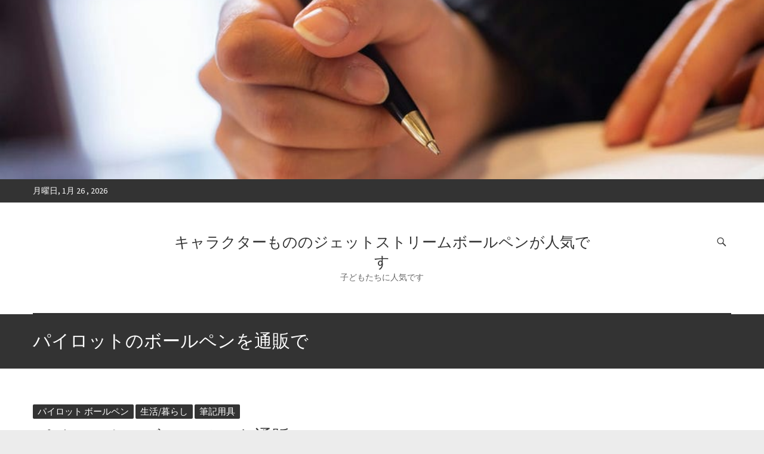

--- FILE ---
content_type: text/html; charset=UTF-8
request_url: https://solving-dengue-fever.com/?p=86
body_size: 5128
content:
<!DOCTYPE html>
<html lang="ja" class="no-js">
<head>
<meta charset="UTF-8" />
			<meta name="viewport" content="width=device-width">
	<link rel="profile" href="http://gmpg.org/xfn/11" />
	<link rel="pingback" href="https://solving-dengue-fever.com/xmlrpc.php" />
	<title>パイロットのボールペンを通販で &#8211; キャラクターもののジェットストリームボールペンが人気です</title>
<link rel='dns-prefetch' href='//fonts.googleapis.com' />
<link rel='dns-prefetch' href='//s.w.org' />
<link rel="alternate" type="application/rss+xml" title="キャラクターもののジェットストリームボールペンが人気です &raquo; フィード" href="https://solving-dengue-fever.com/?feed=rss2" />
<link rel="alternate" type="application/rss+xml" title="キャラクターもののジェットストリームボールペンが人気です &raquo; コメントフィード" href="https://solving-dengue-fever.com/?feed=comments-rss2" />
<link rel="alternate" type="application/rss+xml" title="キャラクターもののジェットストリームボールペンが人気です &raquo; パイロットのボールペンを通販で のコメントのフィード" href="https://solving-dengue-fever.com/?feed=rss2&#038;p=86" />
		<script type="text/javascript">
			window._wpemojiSettings = {"baseUrl":"https:\/\/s.w.org\/images\/core\/emoji\/2.2.1\/72x72\/","ext":".png","svgUrl":"https:\/\/s.w.org\/images\/core\/emoji\/2.2.1\/svg\/","svgExt":".svg","source":{"concatemoji":"https:\/\/solving-dengue-fever.com\/wp-includes\/js\/wp-emoji-release.min.js?ver=4.7.3"}};
			!function(a,b,c){function d(a){var b,c,d,e,f=String.fromCharCode;if(!k||!k.fillText)return!1;switch(k.clearRect(0,0,j.width,j.height),k.textBaseline="top",k.font="600 32px Arial",a){case"flag":return k.fillText(f(55356,56826,55356,56819),0,0),!(j.toDataURL().length<3e3)&&(k.clearRect(0,0,j.width,j.height),k.fillText(f(55356,57331,65039,8205,55356,57096),0,0),b=j.toDataURL(),k.clearRect(0,0,j.width,j.height),k.fillText(f(55356,57331,55356,57096),0,0),c=j.toDataURL(),b!==c);case"emoji4":return k.fillText(f(55357,56425,55356,57341,8205,55357,56507),0,0),d=j.toDataURL(),k.clearRect(0,0,j.width,j.height),k.fillText(f(55357,56425,55356,57341,55357,56507),0,0),e=j.toDataURL(),d!==e}return!1}function e(a){var c=b.createElement("script");c.src=a,c.defer=c.type="text/javascript",b.getElementsByTagName("head")[0].appendChild(c)}var f,g,h,i,j=b.createElement("canvas"),k=j.getContext&&j.getContext("2d");for(i=Array("flag","emoji4"),c.supports={everything:!0,everythingExceptFlag:!0},h=0;h<i.length;h++)c.supports[i[h]]=d(i[h]),c.supports.everything=c.supports.everything&&c.supports[i[h]],"flag"!==i[h]&&(c.supports.everythingExceptFlag=c.supports.everythingExceptFlag&&c.supports[i[h]]);c.supports.everythingExceptFlag=c.supports.everythingExceptFlag&&!c.supports.flag,c.DOMReady=!1,c.readyCallback=function(){c.DOMReady=!0},c.supports.everything||(g=function(){c.readyCallback()},b.addEventListener?(b.addEventListener("DOMContentLoaded",g,!1),a.addEventListener("load",g,!1)):(a.attachEvent("onload",g),b.attachEvent("onreadystatechange",function(){"complete"===b.readyState&&c.readyCallback()})),f=c.source||{},f.concatemoji?e(f.concatemoji):f.wpemoji&&f.twemoji&&(e(f.twemoji),e(f.wpemoji)))}(window,document,window._wpemojiSettings);
		</script>
		<style type="text/css">
img.wp-smiley,
img.emoji {
	display: inline !important;
	border: none !important;
	box-shadow: none !important;
	height: 1em !important;
	width: 1em !important;
	margin: 0 .07em !important;
	vertical-align: -0.1em !important;
	background: none !important;
	padding: 0 !important;
}
</style>
<link rel='stylesheet' id='magcast_style-css'  href='https://solving-dengue-fever.com/wp-content/themes/magcast/style.css?ver=4.7.3' type='text/css' media='all' />
<link rel='stylesheet' id='owl_carousel-css'  href='https://solving-dengue-fever.com/wp-content/themes/magcast/owlcarousel/owl.carousel.css?ver=4.7.3' type='text/css' media='all' />
<link rel='stylesheet' id='magcast_google_fonts-css'  href='//fonts.googleapis.com/css?family=Source+Sans+Pro%3A300%2C400%2C600&#038;subset=latin-ext%2Cvietnamese&#038;ver=4.7.3' type='text/css' media='all' />
<!--[if lt IE 9]>
<script type='text/javascript' src='https://solving-dengue-fever.com/wp-content/themes/magcast/js/html5.js?ver=3.7.3'></script>
<![endif]-->
<script type='text/javascript' src='https://solving-dengue-fever.com/wp-includes/js/jquery/jquery.js?ver=1.12.4'></script>
<script type='text/javascript' src='https://solving-dengue-fever.com/wp-includes/js/jquery/jquery-migrate.min.js?ver=1.4.1'></script>
<link rel='https://api.w.org/' href='https://solving-dengue-fever.com/?rest_route=/' />
<link rel="EditURI" type="application/rsd+xml" title="RSD" href="https://solving-dengue-fever.com/xmlrpc.php?rsd" />
<link rel="wlwmanifest" type="application/wlwmanifest+xml" href="https://solving-dengue-fever.com/wp-includes/wlwmanifest.xml" /> 
<link rel='prev' title='パイロットのボールペンを購入する' href='https://solving-dengue-fever.com/?p=83' />
<link rel='next' title='祝いのプレゼントにパイロットのボールペン' href='https://solving-dengue-fever.com/?p=90' />
<meta name="generator" content="WordPress 4.7.3" />
<link rel="canonical" href="https://solving-dengue-fever.com/?p=86" />
<link rel='shortlink' href='https://solving-dengue-fever.com/?p=86' />
<link rel="alternate" type="application/json+oembed" href="https://solving-dengue-fever.com/?rest_route=%2Foembed%2F1.0%2Fembed&#038;url=https%3A%2F%2Fsolving-dengue-fever.com%2F%3Fp%3D86" />
<link rel="alternate" type="text/xml+oembed" href="https://solving-dengue-fever.com/?rest_route=%2Foembed%2F1.0%2Fembed&#038;url=https%3A%2F%2Fsolving-dengue-fever.com%2F%3Fp%3D86&#038;format=xml" />
		<style type="text/css">.recentcomments a{display:inline !important;padding:0 !important;margin:0 !important;}</style>
			</head>
	<body class="post-template-default single single-post postid-86 single-format-standard ">
		<div id="page" class="hfeed site">
					<a href="https://solving-dengue-fever.com/"><img src="https://solving-dengue-fever.com/wp-content/uploads/2023/05/23006429_m.jpg" class="header-image" width="960" height="640" alt="キャラクターもののジェットストリームボールペンが人気です"> 
		</a>
		<header id="masthead" class="site-header" role="banner">
						<div class="info-bar">
					<div class="container clearfix">
											<div class="left-section clearfix">
							<button class="info-bar-menu-toggle-left">Responsive Menu</button>
															<div class="date">月曜日, 1月 26 , 2026</div>
													</div><!-- .left-section -->
										</div><!-- .container -->
				</div><!-- .info-bar -->
					<div class="hgroup-wrap  clearfix">
			<div class="container clearfix">
					<div id="site-logo" class="clearfix">
						<!-- #site-logo -->
															<h2 id="site-title">
									<a href="https://solving-dengue-fever.com/" title="キャラクターもののジェットストリームボールペンが人気です" rel="home"> キャラクターもののジェットストリームボールペンが人気です </a> 
								</h2><!-- #site-title -->
																<h2 id="site-description">子どもたちに人気です </h2>
												</div><!-- #site-logo -->
				<button class="menu-toggle">Responsive Menu</button>
									<div class="hgroup-left">
											</div><!-- .hgroup-left -->
										<div class="hgroup-right">
							<div class="search-toggle-top"></div><!-- .search-toggle -->
							<div id="search-box-top" class="hide">
									<form action="https://solving-dengue-fever.com/" method="get" class="search-form clearfix">
		<label class="assistive-text"> Search </label>
		<input type="search" placeholder="Search" class="s field" name="s">
		<input type="submit" value="Search" class="search-submit">
	</form><!-- .search-form -->
								<span class="arrow"></span>
							</div><!-- #search-box -->
						</div><!-- .hgroup-right -->
								</div><!-- .container -->
		</div><!-- .hgroup-wrap -->
		<div class="navigation-bar">
			<div class="container clearfix">
				<nav id="site-navigation" class="main-navigation clearfix" role="navigation">
									</nav><!-- #site-navigation .main-navigation -->
							</div><!-- .container -->
		</div><!-- .navigation-bar -->
						<div class="page-title-wrap"  >
					<div class="container clearfix">
											<h1 class="page-title">パイロットのボールペンを通販で</h1><!-- .page-title -->
										</div><!-- .container -->
				</div><!-- .page-title-wrap -->
				</header><!-- #masthead -->
			<div id="content">
				<div class="container clearfix">			<div id="primary">
	  <div id="main">			<div id="post-86 clearfix" class="clearfix post-86 post type-post status-publish format-standard has-post-thumbnail hentry category-6 category-2 category-4 tag-5">
					<div class="post-featured-content">
						<article>
							<header class="entry-header">
							<div class="entry-meta">
									<span class="cat-links">
										<a href="https://solving-dengue-fever.com/?cat=6" rel="category">パイロット ボールペン</a> <a href="https://solving-dengue-fever.com/?cat=2" rel="category">生活/暮らし</a> <a href="https://solving-dengue-fever.com/?cat=4" rel="category">筆記用具</a>									</span>
								</div><!-- .entry-meta -->
								<h2 class="entry-title">
									パイロットのボールペンを通販で								</h2><!-- .entry-title -->
																	<div class="entry-meta clearfix">
										<div class="date"><a href="https://solving-dengue-fever.com/?p=86" title="12 8月 2023">12 8月 2023</a></div><div class="by-author"><a href="https://solving-dengue-fever.com/?author=1" title="パイロットのボールペンを通販で">Evaldo </a></div>
									</div><!-- .entry-meta -->
															</header><!-- .entry-header -->
							<div class="entry-content clearfix">
								<p>パイロットのボールペンは、自宅に居ながらたくさんの専門店の中から好みの商品を選んでネットから注文できます。<span id="more-86"></span>ネット通販は、いまや私たちの生活を支える大切なサービスになります。近くに文房具店が無いというときでも、全国各地から注文ができるので便利です。特に病気や怪我を負っているなど、色んな事情があって自宅を離れられないという人もいるでしょう。</p>
<p>そんなときに、プレゼントを買いに行かないといけない場合があっても、外出は難しいと感じることもあるかもしれません。郊外や離島エリアであれば、交通手段が不便なこともあって、贈り物を買いに行けないケースも少なくなりません。ネットから注文できるパイロットのボールペンであれば、そんな悩みも解決します。相手の好みのボールペンを選んで、相手の居住先へ届けることもできます。</p>
<p>ですから、一歩も外出することなく、名入れのジェットストリームのボールペンを購入して贈る相手に届けられるというメリットがあります。名パイロットのボールペンは、人気の文具メーカーのブランド商品で貰って喜ばれます。また、名前を刻印することができるため、大切な人へのプレゼントにぴったりです。世界にひとつしかない贈り物を贈れます。</p>
<p>きれいな箱や包装をおこなってくれるお店もあるため、素敵なプレゼントを相手に贈れます。パイロットの製品は、機能性とデザイン性に優れています。グリップ部分には、滑りにくく手に馴染む素材や形状が採用されているものもあり、快適に利用できます。</p>
							</div><!-- .entry-content -->
															<footer class="entry-meta clearfix">
											<span class="tag-links">
												<a href="https://solving-dengue-fever.com/?tag=%e3%83%9a%e3%83%b3" rel="tag">ペン</a>											</span><!-- .tag-links -->
									</footer><!-- .entry-meta -->
														</article>
					</div>
				</div><!-- .post -->
						<div class="nav-links clearfix">
			<div class="nav-previous">
				<a href="https://solving-dengue-fever.com/?p=83" rel="prev"><span class="meta-nav">Previous</span><span class="screen-reader-text">Previous post:</span> <span class="post-title">パイロットのボールペンを購入する </span></a>			</div>
			<div class="nav-next">
				<a href="https://solving-dengue-fever.com/?p=90" rel="next"><span class="meta-nav">Next</span><span class="screen-reader-text">Next post:</span><span class="post-title">祝いのプレゼントにパイロットのボールペン </span></a>			</div>
		</div>
<div id="comments" class="comments-area">
      	<div id="respond" class="comment-respond">
		<h3 id="reply-title" class="comment-reply-title">コメントを残す <small><a rel="nofollow" id="cancel-comment-reply-link" href="/?p=86#respond" style="display:none;">コメントをキャンセル</a></small></h3>			<form action="https://solving-dengue-fever.com/wp-comments-post.php" method="post" id="commentform" class="comment-form">
				<p class="comment-notes"><span id="email-notes">メールアドレスが公開されることはありません。</span> <span class="required">*</span> が付いている欄は必須項目です</p><p class="comment-form-comment"><label for="comment">コメント</label> <textarea id="comment" name="comment" cols="45" rows="8" maxlength="65525" aria-required="true" required="required"></textarea></p><p class="comment-form-author"><label for="author">名前 <span class="required">*</span></label> <input id="author" name="author" type="text" value="" size="30" maxlength="245" aria-required='true' required='required' /></p>
<p class="comment-form-email"><label for="email">メールアドレス <span class="required">*</span></label> <input id="email" name="email" type="text" value="" size="30" maxlength="100" aria-describedby="email-notes" aria-required='true' required='required' /></p>
<p class="comment-form-url"><label for="url">ウェブサイト</label> <input id="url" name="url" type="text" value="" size="30" maxlength="200" /></p>
<p class="form-submit"><input name="submit" type="submit" id="submit" class="submit" value="コメントを送信" /> <input type='hidden' name='comment_post_ID' value='86' id='comment_post_ID' />
<input type='hidden' name='comment_parent' id='comment_parent' value='0' />
</p>			</form>
			</div><!-- #respond -->
	</div><!-- #comments .comments-area --></div><!-- #main -->	</div><!-- #primary -->
			<div id="secondary">
				</div><!-- #secondary -->		</div><!-- .container -->
	</div><!-- #content -->
						<footer id="colophon" class="site-footer clearfix" role="contentinfo">
					<div class="site-info clearfix">
		<div class="container">
<div class="copyright">Copyright &copy; 2026 <a href="https://solving-dengue-fever.com/" title="キャラクターもののジェットストリームボールペンが人気です" ><span>キャラクターもののジェットストリームボールペンが人気です</span></a> </div><!-- .copyright -->	</div><!-- .site-info -->
</div><!-- .container -->
	<div class="back-to-top"><a title="Go to Top" href="#masthead"></a></div><!-- .back-to-top -->
			</footer><!-- #colophon -->
		</div><!-- #page -->
		<script type='text/javascript' src='https://solving-dengue-fever.com/wp-includes/js/comment-reply.min.js?ver=4.7.3'></script>
<script type='text/javascript' src='https://solving-dengue-fever.com/wp-content/themes/magcast/owlcarousel/owl.carousel.js?ver=2.1.0'></script>
<script type='text/javascript' src='https://solving-dengue-fever.com/wp-content/themes/magcast/owlcarousel/owl.carousel-settings.js?ver=4.7.3'></script>
<script type='text/javascript' src='https://solving-dengue-fever.com/wp-content/themes/magcast/js/scripts.js?ver=4.7.3'></script>
<script type='text/javascript' src='https://solving-dengue-fever.com/wp-content/themes/magcast/js/jquery.newsTicker.js?ver=4.7.3'></script>
<script type='text/javascript' src='https://solving-dengue-fever.com/wp-content/themes/magcast/js/newsTicker-settings.js?ver=4.7.3'></script>
<script type='text/javascript' src='https://solving-dengue-fever.com/wp-includes/js/wp-embed.min.js?ver=4.7.3'></script>
	</body>
</html>